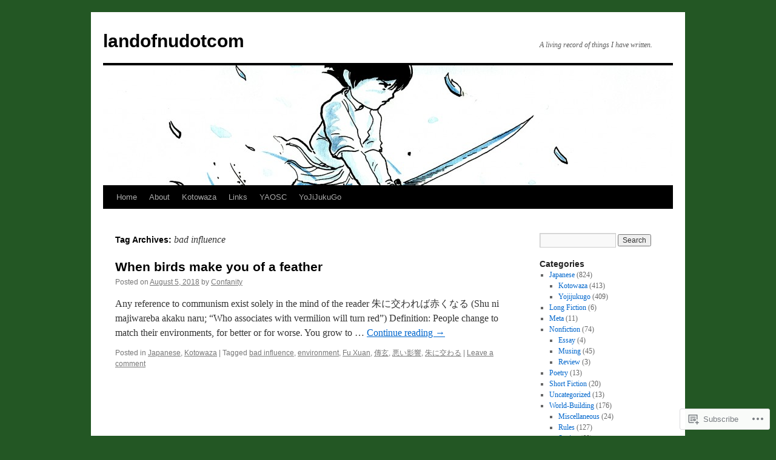

--- FILE ---
content_type: text/html; charset=UTF-8
request_url: https://landofnu.com/tag/bad-influence/
body_size: 16377
content:
<!DOCTYPE html>
<html lang="en">
<head>
<meta charset="UTF-8" />
<title>
bad influence | landofnudotcom</title>
<link rel="profile" href="https://gmpg.org/xfn/11" />
<link rel="stylesheet" type="text/css" media="all" href="https://s0.wp.com/wp-content/themes/pub/twentyten/style.css?m=1659017451i&amp;ver=20190507" />
<link rel="pingback" href="https://landofnu.com/xmlrpc.php">
<meta name='robots' content='max-image-preview:large' />

<!-- Async WordPress.com Remote Login -->
<script id="wpcom_remote_login_js">
var wpcom_remote_login_extra_auth = '';
function wpcom_remote_login_remove_dom_node_id( element_id ) {
	var dom_node = document.getElementById( element_id );
	if ( dom_node ) { dom_node.parentNode.removeChild( dom_node ); }
}
function wpcom_remote_login_remove_dom_node_classes( class_name ) {
	var dom_nodes = document.querySelectorAll( '.' + class_name );
	for ( var i = 0; i < dom_nodes.length; i++ ) {
		dom_nodes[ i ].parentNode.removeChild( dom_nodes[ i ] );
	}
}
function wpcom_remote_login_final_cleanup() {
	wpcom_remote_login_remove_dom_node_classes( "wpcom_remote_login_msg" );
	wpcom_remote_login_remove_dom_node_id( "wpcom_remote_login_key" );
	wpcom_remote_login_remove_dom_node_id( "wpcom_remote_login_validate" );
	wpcom_remote_login_remove_dom_node_id( "wpcom_remote_login_js" );
	wpcom_remote_login_remove_dom_node_id( "wpcom_request_access_iframe" );
	wpcom_remote_login_remove_dom_node_id( "wpcom_request_access_styles" );
}

// Watch for messages back from the remote login
window.addEventListener( "message", function( e ) {
	if ( e.origin === "https://r-login.wordpress.com" ) {
		var data = {};
		try {
			data = JSON.parse( e.data );
		} catch( e ) {
			wpcom_remote_login_final_cleanup();
			return;
		}

		if ( data.msg === 'LOGIN' ) {
			// Clean up the login check iframe
			wpcom_remote_login_remove_dom_node_id( "wpcom_remote_login_key" );

			var id_regex = new RegExp( /^[0-9]+$/ );
			var token_regex = new RegExp( /^.*|.*|.*$/ );
			if (
				token_regex.test( data.token )
				&& id_regex.test( data.wpcomid )
			) {
				// We have everything we need to ask for a login
				var script = document.createElement( "script" );
				script.setAttribute( "id", "wpcom_remote_login_validate" );
				script.src = '/remote-login.php?wpcom_remote_login=validate'
					+ '&wpcomid=' + data.wpcomid
					+ '&token=' + encodeURIComponent( data.token )
					+ '&host=' + window.location.protocol
					+ '//' + window.location.hostname
					+ '&postid=5764'
					+ '&is_singular=';
				document.body.appendChild( script );
			}

			return;
		}

		// Safari ITP, not logged in, so redirect
		if ( data.msg === 'LOGIN-REDIRECT' ) {
			window.location = 'https://wordpress.com/log-in?redirect_to=' + window.location.href;
			return;
		}

		// Safari ITP, storage access failed, remove the request
		if ( data.msg === 'LOGIN-REMOVE' ) {
			var css_zap = 'html { -webkit-transition: margin-top 1s; transition: margin-top 1s; } /* 9001 */ html { margin-top: 0 !important; } * html body { margin-top: 0 !important; } @media screen and ( max-width: 782px ) { html { margin-top: 0 !important; } * html body { margin-top: 0 !important; } }';
			var style_zap = document.createElement( 'style' );
			style_zap.type = 'text/css';
			style_zap.appendChild( document.createTextNode( css_zap ) );
			document.body.appendChild( style_zap );

			var e = document.getElementById( 'wpcom_request_access_iframe' );
			e.parentNode.removeChild( e );

			document.cookie = 'wordpress_com_login_access=denied; path=/; max-age=31536000';

			return;
		}

		// Safari ITP
		if ( data.msg === 'REQUEST_ACCESS' ) {
			console.log( 'request access: safari' );

			// Check ITP iframe enable/disable knob
			if ( wpcom_remote_login_extra_auth !== 'safari_itp_iframe' ) {
				return;
			}

			// If we are in a "private window" there is no ITP.
			var private_window = false;
			try {
				var opendb = window.openDatabase( null, null, null, null );
			} catch( e ) {
				private_window = true;
			}

			if ( private_window ) {
				console.log( 'private window' );
				return;
			}

			var iframe = document.createElement( 'iframe' );
			iframe.id = 'wpcom_request_access_iframe';
			iframe.setAttribute( 'scrolling', 'no' );
			iframe.setAttribute( 'sandbox', 'allow-storage-access-by-user-activation allow-scripts allow-same-origin allow-top-navigation-by-user-activation' );
			iframe.src = 'https://r-login.wordpress.com/remote-login.php?wpcom_remote_login=request_access&origin=' + encodeURIComponent( data.origin ) + '&wpcomid=' + encodeURIComponent( data.wpcomid );

			var css = 'html { -webkit-transition: margin-top 1s; transition: margin-top 1s; } /* 9001 */ html { margin-top: 46px !important; } * html body { margin-top: 46px !important; } @media screen and ( max-width: 660px ) { html { margin-top: 71px !important; } * html body { margin-top: 71px !important; } #wpcom_request_access_iframe { display: block; height: 71px !important; } } #wpcom_request_access_iframe { border: 0px; height: 46px; position: fixed; top: 0; left: 0; width: 100%; min-width: 100%; z-index: 99999; background: #23282d; } ';

			var style = document.createElement( 'style' );
			style.type = 'text/css';
			style.id = 'wpcom_request_access_styles';
			style.appendChild( document.createTextNode( css ) );
			document.body.appendChild( style );

			document.body.appendChild( iframe );
		}

		if ( data.msg === 'DONE' ) {
			wpcom_remote_login_final_cleanup();
		}
	}
}, false );

// Inject the remote login iframe after the page has had a chance to load
// more critical resources
window.addEventListener( "DOMContentLoaded", function( e ) {
	var iframe = document.createElement( "iframe" );
	iframe.style.display = "none";
	iframe.setAttribute( "scrolling", "no" );
	iframe.setAttribute( "id", "wpcom_remote_login_key" );
	iframe.src = "https://r-login.wordpress.com/remote-login.php"
		+ "?wpcom_remote_login=key"
		+ "&origin=aHR0cHM6Ly9sYW5kb2ZudS5jb20%3D"
		+ "&wpcomid=19841614"
		+ "&time=" + Math.floor( Date.now() / 1000 );
	document.body.appendChild( iframe );
}, false );
</script>
<link rel='dns-prefetch' href='//s0.wp.com' />
<link rel="alternate" type="application/rss+xml" title="landofnudotcom &raquo; Feed" href="https://landofnu.com/feed/" />
<link rel="alternate" type="application/rss+xml" title="landofnudotcom &raquo; Comments Feed" href="https://landofnu.com/comments/feed/" />
<link rel="alternate" type="application/rss+xml" title="landofnudotcom &raquo; bad influence Tag Feed" href="https://landofnu.com/tag/bad-influence/feed/" />
	<script type="text/javascript">
		/* <![CDATA[ */
		function addLoadEvent(func) {
			var oldonload = window.onload;
			if (typeof window.onload != 'function') {
				window.onload = func;
			} else {
				window.onload = function () {
					oldonload();
					func();
				}
			}
		}
		/* ]]> */
	</script>
	<style id='wp-emoji-styles-inline-css'>

	img.wp-smiley, img.emoji {
		display: inline !important;
		border: none !important;
		box-shadow: none !important;
		height: 1em !important;
		width: 1em !important;
		margin: 0 0.07em !important;
		vertical-align: -0.1em !important;
		background: none !important;
		padding: 0 !important;
	}
/*# sourceURL=wp-emoji-styles-inline-css */
</style>
<link crossorigin='anonymous' rel='stylesheet' id='all-css-2-1' href='/wp-content/plugins/gutenberg-core/v22.2.0/build/styles/block-library/style.css?m=1764855221i&cssminify=yes' type='text/css' media='all' />
<style id='wp-block-library-inline-css'>
.has-text-align-justify {
	text-align:justify;
}
.has-text-align-justify{text-align:justify;}

/*# sourceURL=wp-block-library-inline-css */
</style><style id='global-styles-inline-css'>
:root{--wp--preset--aspect-ratio--square: 1;--wp--preset--aspect-ratio--4-3: 4/3;--wp--preset--aspect-ratio--3-4: 3/4;--wp--preset--aspect-ratio--3-2: 3/2;--wp--preset--aspect-ratio--2-3: 2/3;--wp--preset--aspect-ratio--16-9: 16/9;--wp--preset--aspect-ratio--9-16: 9/16;--wp--preset--color--black: #000;--wp--preset--color--cyan-bluish-gray: #abb8c3;--wp--preset--color--white: #fff;--wp--preset--color--pale-pink: #f78da7;--wp--preset--color--vivid-red: #cf2e2e;--wp--preset--color--luminous-vivid-orange: #ff6900;--wp--preset--color--luminous-vivid-amber: #fcb900;--wp--preset--color--light-green-cyan: #7bdcb5;--wp--preset--color--vivid-green-cyan: #00d084;--wp--preset--color--pale-cyan-blue: #8ed1fc;--wp--preset--color--vivid-cyan-blue: #0693e3;--wp--preset--color--vivid-purple: #9b51e0;--wp--preset--color--blue: #0066cc;--wp--preset--color--medium-gray: #666;--wp--preset--color--light-gray: #f1f1f1;--wp--preset--gradient--vivid-cyan-blue-to-vivid-purple: linear-gradient(135deg,rgb(6,147,227) 0%,rgb(155,81,224) 100%);--wp--preset--gradient--light-green-cyan-to-vivid-green-cyan: linear-gradient(135deg,rgb(122,220,180) 0%,rgb(0,208,130) 100%);--wp--preset--gradient--luminous-vivid-amber-to-luminous-vivid-orange: linear-gradient(135deg,rgb(252,185,0) 0%,rgb(255,105,0) 100%);--wp--preset--gradient--luminous-vivid-orange-to-vivid-red: linear-gradient(135deg,rgb(255,105,0) 0%,rgb(207,46,46) 100%);--wp--preset--gradient--very-light-gray-to-cyan-bluish-gray: linear-gradient(135deg,rgb(238,238,238) 0%,rgb(169,184,195) 100%);--wp--preset--gradient--cool-to-warm-spectrum: linear-gradient(135deg,rgb(74,234,220) 0%,rgb(151,120,209) 20%,rgb(207,42,186) 40%,rgb(238,44,130) 60%,rgb(251,105,98) 80%,rgb(254,248,76) 100%);--wp--preset--gradient--blush-light-purple: linear-gradient(135deg,rgb(255,206,236) 0%,rgb(152,150,240) 100%);--wp--preset--gradient--blush-bordeaux: linear-gradient(135deg,rgb(254,205,165) 0%,rgb(254,45,45) 50%,rgb(107,0,62) 100%);--wp--preset--gradient--luminous-dusk: linear-gradient(135deg,rgb(255,203,112) 0%,rgb(199,81,192) 50%,rgb(65,88,208) 100%);--wp--preset--gradient--pale-ocean: linear-gradient(135deg,rgb(255,245,203) 0%,rgb(182,227,212) 50%,rgb(51,167,181) 100%);--wp--preset--gradient--electric-grass: linear-gradient(135deg,rgb(202,248,128) 0%,rgb(113,206,126) 100%);--wp--preset--gradient--midnight: linear-gradient(135deg,rgb(2,3,129) 0%,rgb(40,116,252) 100%);--wp--preset--font-size--small: 13px;--wp--preset--font-size--medium: 20px;--wp--preset--font-size--large: 36px;--wp--preset--font-size--x-large: 42px;--wp--preset--font-family--albert-sans: 'Albert Sans', sans-serif;--wp--preset--font-family--alegreya: Alegreya, serif;--wp--preset--font-family--arvo: Arvo, serif;--wp--preset--font-family--bodoni-moda: 'Bodoni Moda', serif;--wp--preset--font-family--bricolage-grotesque: 'Bricolage Grotesque', sans-serif;--wp--preset--font-family--cabin: Cabin, sans-serif;--wp--preset--font-family--chivo: Chivo, sans-serif;--wp--preset--font-family--commissioner: Commissioner, sans-serif;--wp--preset--font-family--cormorant: Cormorant, serif;--wp--preset--font-family--courier-prime: 'Courier Prime', monospace;--wp--preset--font-family--crimson-pro: 'Crimson Pro', serif;--wp--preset--font-family--dm-mono: 'DM Mono', monospace;--wp--preset--font-family--dm-sans: 'DM Sans', sans-serif;--wp--preset--font-family--dm-serif-display: 'DM Serif Display', serif;--wp--preset--font-family--domine: Domine, serif;--wp--preset--font-family--eb-garamond: 'EB Garamond', serif;--wp--preset--font-family--epilogue: Epilogue, sans-serif;--wp--preset--font-family--fahkwang: Fahkwang, sans-serif;--wp--preset--font-family--figtree: Figtree, sans-serif;--wp--preset--font-family--fira-sans: 'Fira Sans', sans-serif;--wp--preset--font-family--fjalla-one: 'Fjalla One', sans-serif;--wp--preset--font-family--fraunces: Fraunces, serif;--wp--preset--font-family--gabarito: Gabarito, system-ui;--wp--preset--font-family--ibm-plex-mono: 'IBM Plex Mono', monospace;--wp--preset--font-family--ibm-plex-sans: 'IBM Plex Sans', sans-serif;--wp--preset--font-family--ibarra-real-nova: 'Ibarra Real Nova', serif;--wp--preset--font-family--instrument-serif: 'Instrument Serif', serif;--wp--preset--font-family--inter: Inter, sans-serif;--wp--preset--font-family--josefin-sans: 'Josefin Sans', sans-serif;--wp--preset--font-family--jost: Jost, sans-serif;--wp--preset--font-family--libre-baskerville: 'Libre Baskerville', serif;--wp--preset--font-family--libre-franklin: 'Libre Franklin', sans-serif;--wp--preset--font-family--literata: Literata, serif;--wp--preset--font-family--lora: Lora, serif;--wp--preset--font-family--merriweather: Merriweather, serif;--wp--preset--font-family--montserrat: Montserrat, sans-serif;--wp--preset--font-family--newsreader: Newsreader, serif;--wp--preset--font-family--noto-sans-mono: 'Noto Sans Mono', sans-serif;--wp--preset--font-family--nunito: Nunito, sans-serif;--wp--preset--font-family--open-sans: 'Open Sans', sans-serif;--wp--preset--font-family--overpass: Overpass, sans-serif;--wp--preset--font-family--pt-serif: 'PT Serif', serif;--wp--preset--font-family--petrona: Petrona, serif;--wp--preset--font-family--piazzolla: Piazzolla, serif;--wp--preset--font-family--playfair-display: 'Playfair Display', serif;--wp--preset--font-family--plus-jakarta-sans: 'Plus Jakarta Sans', sans-serif;--wp--preset--font-family--poppins: Poppins, sans-serif;--wp--preset--font-family--raleway: Raleway, sans-serif;--wp--preset--font-family--roboto: Roboto, sans-serif;--wp--preset--font-family--roboto-slab: 'Roboto Slab', serif;--wp--preset--font-family--rubik: Rubik, sans-serif;--wp--preset--font-family--rufina: Rufina, serif;--wp--preset--font-family--sora: Sora, sans-serif;--wp--preset--font-family--source-sans-3: 'Source Sans 3', sans-serif;--wp--preset--font-family--source-serif-4: 'Source Serif 4', serif;--wp--preset--font-family--space-mono: 'Space Mono', monospace;--wp--preset--font-family--syne: Syne, sans-serif;--wp--preset--font-family--texturina: Texturina, serif;--wp--preset--font-family--urbanist: Urbanist, sans-serif;--wp--preset--font-family--work-sans: 'Work Sans', sans-serif;--wp--preset--spacing--20: 0.44rem;--wp--preset--spacing--30: 0.67rem;--wp--preset--spacing--40: 1rem;--wp--preset--spacing--50: 1.5rem;--wp--preset--spacing--60: 2.25rem;--wp--preset--spacing--70: 3.38rem;--wp--preset--spacing--80: 5.06rem;--wp--preset--shadow--natural: 6px 6px 9px rgba(0, 0, 0, 0.2);--wp--preset--shadow--deep: 12px 12px 50px rgba(0, 0, 0, 0.4);--wp--preset--shadow--sharp: 6px 6px 0px rgba(0, 0, 0, 0.2);--wp--preset--shadow--outlined: 6px 6px 0px -3px rgb(255, 255, 255), 6px 6px rgb(0, 0, 0);--wp--preset--shadow--crisp: 6px 6px 0px rgb(0, 0, 0);}:where(.is-layout-flex){gap: 0.5em;}:where(.is-layout-grid){gap: 0.5em;}body .is-layout-flex{display: flex;}.is-layout-flex{flex-wrap: wrap;align-items: center;}.is-layout-flex > :is(*, div){margin: 0;}body .is-layout-grid{display: grid;}.is-layout-grid > :is(*, div){margin: 0;}:where(.wp-block-columns.is-layout-flex){gap: 2em;}:where(.wp-block-columns.is-layout-grid){gap: 2em;}:where(.wp-block-post-template.is-layout-flex){gap: 1.25em;}:where(.wp-block-post-template.is-layout-grid){gap: 1.25em;}.has-black-color{color: var(--wp--preset--color--black) !important;}.has-cyan-bluish-gray-color{color: var(--wp--preset--color--cyan-bluish-gray) !important;}.has-white-color{color: var(--wp--preset--color--white) !important;}.has-pale-pink-color{color: var(--wp--preset--color--pale-pink) !important;}.has-vivid-red-color{color: var(--wp--preset--color--vivid-red) !important;}.has-luminous-vivid-orange-color{color: var(--wp--preset--color--luminous-vivid-orange) !important;}.has-luminous-vivid-amber-color{color: var(--wp--preset--color--luminous-vivid-amber) !important;}.has-light-green-cyan-color{color: var(--wp--preset--color--light-green-cyan) !important;}.has-vivid-green-cyan-color{color: var(--wp--preset--color--vivid-green-cyan) !important;}.has-pale-cyan-blue-color{color: var(--wp--preset--color--pale-cyan-blue) !important;}.has-vivid-cyan-blue-color{color: var(--wp--preset--color--vivid-cyan-blue) !important;}.has-vivid-purple-color{color: var(--wp--preset--color--vivid-purple) !important;}.has-black-background-color{background-color: var(--wp--preset--color--black) !important;}.has-cyan-bluish-gray-background-color{background-color: var(--wp--preset--color--cyan-bluish-gray) !important;}.has-white-background-color{background-color: var(--wp--preset--color--white) !important;}.has-pale-pink-background-color{background-color: var(--wp--preset--color--pale-pink) !important;}.has-vivid-red-background-color{background-color: var(--wp--preset--color--vivid-red) !important;}.has-luminous-vivid-orange-background-color{background-color: var(--wp--preset--color--luminous-vivid-orange) !important;}.has-luminous-vivid-amber-background-color{background-color: var(--wp--preset--color--luminous-vivid-amber) !important;}.has-light-green-cyan-background-color{background-color: var(--wp--preset--color--light-green-cyan) !important;}.has-vivid-green-cyan-background-color{background-color: var(--wp--preset--color--vivid-green-cyan) !important;}.has-pale-cyan-blue-background-color{background-color: var(--wp--preset--color--pale-cyan-blue) !important;}.has-vivid-cyan-blue-background-color{background-color: var(--wp--preset--color--vivid-cyan-blue) !important;}.has-vivid-purple-background-color{background-color: var(--wp--preset--color--vivid-purple) !important;}.has-black-border-color{border-color: var(--wp--preset--color--black) !important;}.has-cyan-bluish-gray-border-color{border-color: var(--wp--preset--color--cyan-bluish-gray) !important;}.has-white-border-color{border-color: var(--wp--preset--color--white) !important;}.has-pale-pink-border-color{border-color: var(--wp--preset--color--pale-pink) !important;}.has-vivid-red-border-color{border-color: var(--wp--preset--color--vivid-red) !important;}.has-luminous-vivid-orange-border-color{border-color: var(--wp--preset--color--luminous-vivid-orange) !important;}.has-luminous-vivid-amber-border-color{border-color: var(--wp--preset--color--luminous-vivid-amber) !important;}.has-light-green-cyan-border-color{border-color: var(--wp--preset--color--light-green-cyan) !important;}.has-vivid-green-cyan-border-color{border-color: var(--wp--preset--color--vivid-green-cyan) !important;}.has-pale-cyan-blue-border-color{border-color: var(--wp--preset--color--pale-cyan-blue) !important;}.has-vivid-cyan-blue-border-color{border-color: var(--wp--preset--color--vivid-cyan-blue) !important;}.has-vivid-purple-border-color{border-color: var(--wp--preset--color--vivid-purple) !important;}.has-vivid-cyan-blue-to-vivid-purple-gradient-background{background: var(--wp--preset--gradient--vivid-cyan-blue-to-vivid-purple) !important;}.has-light-green-cyan-to-vivid-green-cyan-gradient-background{background: var(--wp--preset--gradient--light-green-cyan-to-vivid-green-cyan) !important;}.has-luminous-vivid-amber-to-luminous-vivid-orange-gradient-background{background: var(--wp--preset--gradient--luminous-vivid-amber-to-luminous-vivid-orange) !important;}.has-luminous-vivid-orange-to-vivid-red-gradient-background{background: var(--wp--preset--gradient--luminous-vivid-orange-to-vivid-red) !important;}.has-very-light-gray-to-cyan-bluish-gray-gradient-background{background: var(--wp--preset--gradient--very-light-gray-to-cyan-bluish-gray) !important;}.has-cool-to-warm-spectrum-gradient-background{background: var(--wp--preset--gradient--cool-to-warm-spectrum) !important;}.has-blush-light-purple-gradient-background{background: var(--wp--preset--gradient--blush-light-purple) !important;}.has-blush-bordeaux-gradient-background{background: var(--wp--preset--gradient--blush-bordeaux) !important;}.has-luminous-dusk-gradient-background{background: var(--wp--preset--gradient--luminous-dusk) !important;}.has-pale-ocean-gradient-background{background: var(--wp--preset--gradient--pale-ocean) !important;}.has-electric-grass-gradient-background{background: var(--wp--preset--gradient--electric-grass) !important;}.has-midnight-gradient-background{background: var(--wp--preset--gradient--midnight) !important;}.has-small-font-size{font-size: var(--wp--preset--font-size--small) !important;}.has-medium-font-size{font-size: var(--wp--preset--font-size--medium) !important;}.has-large-font-size{font-size: var(--wp--preset--font-size--large) !important;}.has-x-large-font-size{font-size: var(--wp--preset--font-size--x-large) !important;}.has-albert-sans-font-family{font-family: var(--wp--preset--font-family--albert-sans) !important;}.has-alegreya-font-family{font-family: var(--wp--preset--font-family--alegreya) !important;}.has-arvo-font-family{font-family: var(--wp--preset--font-family--arvo) !important;}.has-bodoni-moda-font-family{font-family: var(--wp--preset--font-family--bodoni-moda) !important;}.has-bricolage-grotesque-font-family{font-family: var(--wp--preset--font-family--bricolage-grotesque) !important;}.has-cabin-font-family{font-family: var(--wp--preset--font-family--cabin) !important;}.has-chivo-font-family{font-family: var(--wp--preset--font-family--chivo) !important;}.has-commissioner-font-family{font-family: var(--wp--preset--font-family--commissioner) !important;}.has-cormorant-font-family{font-family: var(--wp--preset--font-family--cormorant) !important;}.has-courier-prime-font-family{font-family: var(--wp--preset--font-family--courier-prime) !important;}.has-crimson-pro-font-family{font-family: var(--wp--preset--font-family--crimson-pro) !important;}.has-dm-mono-font-family{font-family: var(--wp--preset--font-family--dm-mono) !important;}.has-dm-sans-font-family{font-family: var(--wp--preset--font-family--dm-sans) !important;}.has-dm-serif-display-font-family{font-family: var(--wp--preset--font-family--dm-serif-display) !important;}.has-domine-font-family{font-family: var(--wp--preset--font-family--domine) !important;}.has-eb-garamond-font-family{font-family: var(--wp--preset--font-family--eb-garamond) !important;}.has-epilogue-font-family{font-family: var(--wp--preset--font-family--epilogue) !important;}.has-fahkwang-font-family{font-family: var(--wp--preset--font-family--fahkwang) !important;}.has-figtree-font-family{font-family: var(--wp--preset--font-family--figtree) !important;}.has-fira-sans-font-family{font-family: var(--wp--preset--font-family--fira-sans) !important;}.has-fjalla-one-font-family{font-family: var(--wp--preset--font-family--fjalla-one) !important;}.has-fraunces-font-family{font-family: var(--wp--preset--font-family--fraunces) !important;}.has-gabarito-font-family{font-family: var(--wp--preset--font-family--gabarito) !important;}.has-ibm-plex-mono-font-family{font-family: var(--wp--preset--font-family--ibm-plex-mono) !important;}.has-ibm-plex-sans-font-family{font-family: var(--wp--preset--font-family--ibm-plex-sans) !important;}.has-ibarra-real-nova-font-family{font-family: var(--wp--preset--font-family--ibarra-real-nova) !important;}.has-instrument-serif-font-family{font-family: var(--wp--preset--font-family--instrument-serif) !important;}.has-inter-font-family{font-family: var(--wp--preset--font-family--inter) !important;}.has-josefin-sans-font-family{font-family: var(--wp--preset--font-family--josefin-sans) !important;}.has-jost-font-family{font-family: var(--wp--preset--font-family--jost) !important;}.has-libre-baskerville-font-family{font-family: var(--wp--preset--font-family--libre-baskerville) !important;}.has-libre-franklin-font-family{font-family: var(--wp--preset--font-family--libre-franklin) !important;}.has-literata-font-family{font-family: var(--wp--preset--font-family--literata) !important;}.has-lora-font-family{font-family: var(--wp--preset--font-family--lora) !important;}.has-merriweather-font-family{font-family: var(--wp--preset--font-family--merriweather) !important;}.has-montserrat-font-family{font-family: var(--wp--preset--font-family--montserrat) !important;}.has-newsreader-font-family{font-family: var(--wp--preset--font-family--newsreader) !important;}.has-noto-sans-mono-font-family{font-family: var(--wp--preset--font-family--noto-sans-mono) !important;}.has-nunito-font-family{font-family: var(--wp--preset--font-family--nunito) !important;}.has-open-sans-font-family{font-family: var(--wp--preset--font-family--open-sans) !important;}.has-overpass-font-family{font-family: var(--wp--preset--font-family--overpass) !important;}.has-pt-serif-font-family{font-family: var(--wp--preset--font-family--pt-serif) !important;}.has-petrona-font-family{font-family: var(--wp--preset--font-family--petrona) !important;}.has-piazzolla-font-family{font-family: var(--wp--preset--font-family--piazzolla) !important;}.has-playfair-display-font-family{font-family: var(--wp--preset--font-family--playfair-display) !important;}.has-plus-jakarta-sans-font-family{font-family: var(--wp--preset--font-family--plus-jakarta-sans) !important;}.has-poppins-font-family{font-family: var(--wp--preset--font-family--poppins) !important;}.has-raleway-font-family{font-family: var(--wp--preset--font-family--raleway) !important;}.has-roboto-font-family{font-family: var(--wp--preset--font-family--roboto) !important;}.has-roboto-slab-font-family{font-family: var(--wp--preset--font-family--roboto-slab) !important;}.has-rubik-font-family{font-family: var(--wp--preset--font-family--rubik) !important;}.has-rufina-font-family{font-family: var(--wp--preset--font-family--rufina) !important;}.has-sora-font-family{font-family: var(--wp--preset--font-family--sora) !important;}.has-source-sans-3-font-family{font-family: var(--wp--preset--font-family--source-sans-3) !important;}.has-source-serif-4-font-family{font-family: var(--wp--preset--font-family--source-serif-4) !important;}.has-space-mono-font-family{font-family: var(--wp--preset--font-family--space-mono) !important;}.has-syne-font-family{font-family: var(--wp--preset--font-family--syne) !important;}.has-texturina-font-family{font-family: var(--wp--preset--font-family--texturina) !important;}.has-urbanist-font-family{font-family: var(--wp--preset--font-family--urbanist) !important;}.has-work-sans-font-family{font-family: var(--wp--preset--font-family--work-sans) !important;}
/*# sourceURL=global-styles-inline-css */
</style>

<style id='classic-theme-styles-inline-css'>
/*! This file is auto-generated */
.wp-block-button__link{color:#fff;background-color:#32373c;border-radius:9999px;box-shadow:none;text-decoration:none;padding:calc(.667em + 2px) calc(1.333em + 2px);font-size:1.125em}.wp-block-file__button{background:#32373c;color:#fff;text-decoration:none}
/*# sourceURL=/wp-includes/css/classic-themes.min.css */
</style>
<link crossorigin='anonymous' rel='stylesheet' id='all-css-4-1' href='/_static/??-eJyNj+sOgjAMhV/I0oBG8YfxWdioON0t65Dw9hZIvMSE+KdpT853doZDBB18Jp8x2r4znlEHZYO+M1ZFWRclsHHREiR6FDtsDeeXAziPlgrNvMGPINfDOyuR6C42eXI4ak1DlpzY1rAhCgNKxUTMINOZ3kG+Csg/3CJj7BXmQYRRVFwK/uedfwHzm2ulEkloJ2uH4vo416COAkiVJpvgvw642MakCT27U7mvy3pbVcfD7QlstJXp&cssminify=yes' type='text/css' media='all' />
<style id='jetpack-global-styles-frontend-style-inline-css'>
:root { --font-headings: unset; --font-base: unset; --font-headings-default: -apple-system,BlinkMacSystemFont,"Segoe UI",Roboto,Oxygen-Sans,Ubuntu,Cantarell,"Helvetica Neue",sans-serif; --font-base-default: -apple-system,BlinkMacSystemFont,"Segoe UI",Roboto,Oxygen-Sans,Ubuntu,Cantarell,"Helvetica Neue",sans-serif;}
/*# sourceURL=jetpack-global-styles-frontend-style-inline-css */
</style>
<link crossorigin='anonymous' rel='stylesheet' id='all-css-6-1' href='/wp-content/themes/h4/global.css?m=1420737423i&cssminify=yes' type='text/css' media='all' />
<script type="text/javascript" id="wpcom-actionbar-placeholder-js-extra">
/* <![CDATA[ */
var actionbardata = {"siteID":"19841614","postID":"0","siteURL":"https://landofnu.com","xhrURL":"https://landofnu.com/wp-admin/admin-ajax.php","nonce":"a1fa0fa1af","isLoggedIn":"","statusMessage":"","subsEmailDefault":"instantly","proxyScriptUrl":"https://s0.wp.com/wp-content/js/wpcom-proxy-request.js?m=1513050504i&amp;ver=20211021","i18n":{"followedText":"New posts from this site will now appear in your \u003Ca href=\"https://wordpress.com/reader\"\u003EReader\u003C/a\u003E","foldBar":"Collapse this bar","unfoldBar":"Expand this bar","shortLinkCopied":"Shortlink copied to clipboard."}};
//# sourceURL=wpcom-actionbar-placeholder-js-extra
/* ]]> */
</script>
<script type="text/javascript" id="jetpack-mu-wpcom-settings-js-before">
/* <![CDATA[ */
var JETPACK_MU_WPCOM_SETTINGS = {"assetsUrl":"https://s0.wp.com/wp-content/mu-plugins/jetpack-mu-wpcom-plugin/sun/jetpack_vendor/automattic/jetpack-mu-wpcom/src/build/"};
//# sourceURL=jetpack-mu-wpcom-settings-js-before
/* ]]> */
</script>
<script crossorigin='anonymous' type='text/javascript'  src='/wp-content/js/rlt-proxy.js?m=1720530689i'></script>
<script type="text/javascript" id="rlt-proxy-js-after">
/* <![CDATA[ */
	rltInitialize( {"token":null,"iframeOrigins":["https:\/\/widgets.wp.com"]} );
//# sourceURL=rlt-proxy-js-after
/* ]]> */
</script>
<link rel="EditURI" type="application/rsd+xml" title="RSD" href="https://landofnudotcom.wordpress.com/xmlrpc.php?rsd" />
<meta name="generator" content="WordPress.com" />

<!-- Jetpack Open Graph Tags -->
<meta property="og:type" content="website" />
<meta property="og:title" content="bad influence &#8211; landofnudotcom" />
<meta property="og:url" content="https://landofnu.com/tag/bad-influence/" />
<meta property="og:site_name" content="landofnudotcom" />
<meta property="og:image" content="https://landofnu.com/wp-content/uploads/2024/07/cropped-boyandwind-s1.jpg?w=200" />
<meta property="og:image:width" content="200" />
<meta property="og:image:height" content="200" />
<meta property="og:image:alt" content="" />
<meta property="og:locale" content="en_US" />
<meta name="twitter:creator" content="@confanity" />

<!-- End Jetpack Open Graph Tags -->
<link rel='openid.server' href='https://landofnu.com/?openidserver=1' />
<link rel='openid.delegate' href='https://landofnu.com/' />
<link rel="search" type="application/opensearchdescription+xml" href="https://landofnu.com/osd.xml" title="landofnudotcom" />
<link rel="search" type="application/opensearchdescription+xml" href="https://s1.wp.com/opensearch.xml" title="WordPress.com" />
<meta name="theme-color" content="#235724" />
		<style type="text/css">
			.recentcomments a {
				display: inline !important;
				padding: 0 !important;
				margin: 0 !important;
			}

			table.recentcommentsavatartop img.avatar, table.recentcommentsavatarend img.avatar {
				border: 0px;
				margin: 0;
			}

			table.recentcommentsavatartop a, table.recentcommentsavatarend a {
				border: 0px !important;
				background-color: transparent !important;
			}

			td.recentcommentsavatarend, td.recentcommentsavatartop {
				padding: 0px 0px 1px 0px;
				margin: 0px;
			}

			td.recentcommentstextend {
				border: none !important;
				padding: 0px 0px 2px 10px;
			}

			.rtl td.recentcommentstextend {
				padding: 0px 10px 2px 0px;
			}

			td.recentcommentstexttop {
				border: none;
				padding: 0px 0px 0px 10px;
			}

			.rtl td.recentcommentstexttop {
				padding: 0px 10px 0px 0px;
			}
		</style>
		<meta name="description" content="Posts about bad influence written by Confanity" />
<style type="text/css" id="custom-background-css">
body.custom-background { background-color: #235724; }
</style>
	<link rel="icon" href="https://landofnu.com/wp-content/uploads/2024/07/cropped-boyandwind-s1.jpg?w=32" sizes="32x32" />
<link rel="icon" href="https://landofnu.com/wp-content/uploads/2024/07/cropped-boyandwind-s1.jpg?w=192" sizes="192x192" />
<link rel="apple-touch-icon" href="https://landofnu.com/wp-content/uploads/2024/07/cropped-boyandwind-s1.jpg?w=180" />
<meta name="msapplication-TileImage" content="https://landofnu.com/wp-content/uploads/2024/07/cropped-boyandwind-s1.jpg?w=270" />
<link crossorigin='anonymous' rel='stylesheet' id='all-css-0-3' href='/wp-content/mu-plugins/jetpack-plugin/sun/_inc/build/subscriptions/subscriptions.min.css?m=1753981412i&cssminify=yes' type='text/css' media='all' />
</head>

<body class="archive tag tag-bad-influence tag-1039726 custom-background wp-theme-pubtwentyten customizer-styles-applied single-author jetpack-reblog-enabled">
<div id="wrapper" class="hfeed">
	<div id="header">
		<div id="masthead">
			<div id="branding" role="banner">
								<div id="site-title">
					<span>
						<a href="https://landofnu.com/" title="landofnudotcom" rel="home">landofnudotcom</a>
					</span>
				</div>
				<div id="site-description">A living record of things I have written.</div>

									<a class="home-link" href="https://landofnu.com/" title="landofnudotcom" rel="home">
						<img src="https://landofnu.com/wp-content/uploads/2011/02/cropped-boyandwind-l2.jpg" width="940" height="198" alt="" />
					</a>
								</div><!-- #branding -->

			<div id="access" role="navigation">
								<div class="skip-link screen-reader-text"><a href="#content" title="Skip to content">Skip to content</a></div>
				<div class="menu"><ul>
<li ><a href="https://landofnu.com/">Home</a></li><li class="page_item page-item-2"><a href="https://landofnu.com/about/">About</a></li>
<li class="page_item page-item-5654"><a href="https://landofnu.com/kotowaza-index/">Kotowaza</a></li>
<li class="page_item page-item-4174"><a href="https://landofnu.com/links/">Links</a></li>
<li class="page_item page-item-3471"><a href="https://landofnu.com/yaosc/">YAOSC</a></li>
<li class="page_item page-item-5691"><a href="https://landofnu.com/yojijukugo/">YoJiJukuGo</a></li>
</ul></div>
			</div><!-- #access -->
		</div><!-- #masthead -->
	</div><!-- #header -->

	<div id="main">

		<div id="container">
			<div id="content" role="main">

				<h1 class="page-title">Tag Archives: <span>bad influence</span></h1>

				



	
			<div id="post-5764" class="post-5764 post type-post status-publish format-standard hentry category-japanese category-kotowaza tag-bad-influence tag-environment tag-fu-xuan tag-646025991 tag-91194445 tag-646025993">
			<h2 class="entry-title"><a href="https://landofnu.com/2018/08/05/when-birds-make-you-of-a-feather/" rel="bookmark">When birds make you of a&nbsp;feather</a></h2>

			<div class="entry-meta">
				<span class="meta-prep meta-prep-author">Posted on</span> <a href="https://landofnu.com/2018/08/05/when-birds-make-you-of-a-feather/" title="7:13 pm" rel="bookmark"><span class="entry-date">August 5, 2018</span></a> <span class="meta-sep">by</span> <span class="author vcard"><a class="url fn n" href="https://landofnu.com/author/landofnu/" title="View all posts by Confanity">Confanity</a></span>			</div><!-- .entry-meta -->

					<div class="entry-summary">
				<p>Any reference to communism exist solely in the mind of the reader 朱に交われば赤くなる (Shu ni majiwareba akaku naru; “Who associates with vermilion will turn red”) Definition: People change to match their environments, for better or for worse. You grow to &hellip; <a href="https://landofnu.com/2018/08/05/when-birds-make-you-of-a-feather/">Continue reading <span class="meta-nav">&rarr;</span></a></p>
			</div><!-- .entry-summary -->
	
			<div class="entry-utility">
													<span class="cat-links">
						<span class="entry-utility-prep entry-utility-prep-cat-links">Posted in</span> <a href="https://landofnu.com/category/japanese/" rel="category tag">Japanese</a>, <a href="https://landofnu.com/category/japanese/kotowaza/" rel="category tag">Kotowaza</a>					</span>
					<span class="meta-sep">|</span>
				
								<span class="tag-links">
					<span class="entry-utility-prep entry-utility-prep-tag-links">Tagged</span> <a href="https://landofnu.com/tag/bad-influence/" rel="tag">bad influence</a>, <a href="https://landofnu.com/tag/environment/" rel="tag">environment</a>, <a href="https://landofnu.com/tag/fu-xuan/" rel="tag">Fu Xuan</a>, <a href="https://landofnu.com/tag/%e5%82%b3%e7%8e%84/" rel="tag">傳玄</a>, <a href="https://landofnu.com/tag/%e6%82%aa%e3%81%84%e5%bd%b1%e9%9f%bf/" rel="tag">悪い影響</a>, <a href="https://landofnu.com/tag/%e6%9c%b1%e3%81%ab%e4%ba%a4%e3%82%8f%e3%82%8b/" rel="tag">朱に交わる</a>				</span>
				<span class="meta-sep">|</span>
				
				<span class="comments-link"><a href="https://landofnu.com/2018/08/05/when-birds-make-you-of-a-feather/#respond">Leave a comment</a></span>

							</div><!-- .entry-utility -->
		</div><!-- #post-5764 -->

		
	

			</div><!-- #content -->
		</div><!-- #container -->


		<div id="primary" class="widget-area" role="complementary">
						<ul class="xoxo">

<li id="search-2" class="widget-container widget_search"><form role="search" method="get" id="searchform" class="searchform" action="https://landofnu.com/">
				<div>
					<label class="screen-reader-text" for="s">Search for:</label>
					<input type="text" value="" name="s" id="s" />
					<input type="submit" id="searchsubmit" value="Search" />
				</div>
			</form></li><li id="categories-2" class="widget-container widget_categories"><h3 class="widget-title">Categories</h3>
			<ul>
					<li class="cat-item cat-item-2811"><a href="https://landofnu.com/category/japanese/">Japanese</a> (824)
<ul class='children'>
	<li class="cat-item cat-item-3036876"><a href="https://landofnu.com/category/japanese/kotowaza/">Kotowaza</a> (413)
</li>
	<li class="cat-item cat-item-8550763"><a href="https://landofnu.com/category/japanese/yojijukugo/">Yojijukugo</a> (409)
</li>
</ul>
</li>
	<li class="cat-item cat-item-536854"><a href="https://landofnu.com/category/long-fiction/">Long Fiction</a> (6)
</li>
	<li class="cat-item cat-item-171"><a href="https://landofnu.com/category/meta/">Meta</a> (11)
</li>
	<li class="cat-item cat-item-8518"><a href="https://landofnu.com/category/nonfiction/">Nonfiction</a> (74)
<ul class='children'>
	<li class="cat-item cat-item-1053702"><a href="https://landofnu.com/category/nonfiction/essay-nonfiction/">Essay</a> (4)
</li>
	<li class="cat-item cat-item-6737"><a href="https://landofnu.com/category/nonfiction/musing/">Musing</a> (45)
</li>
	<li class="cat-item cat-item-1745"><a href="https://landofnu.com/category/nonfiction/review/">Review</a> (3)
</li>
</ul>
</li>
	<li class="cat-item cat-item-422"><a href="https://landofnu.com/category/poetry/">Poetry</a> (13)
</li>
	<li class="cat-item cat-item-35735"><a href="https://landofnu.com/category/short-fiction/">Short Fiction</a> (20)
</li>
	<li class="cat-item cat-item-1"><a href="https://landofnu.com/category/uncategorized/">Uncategorized</a> (13)
</li>
	<li class="cat-item cat-item-149979"><a href="https://landofnu.com/category/world-building/">World-Building</a> (176)
<ul class='children'>
	<li class="cat-item cat-item-875"><a href="https://landofnu.com/category/world-building/miscellaneous/">Miscellaneous</a> (24)
</li>
	<li class="cat-item cat-item-22714"><a href="https://landofnu.com/category/world-building/rules/">Rules</a> (127)
</li>
	<li class="cat-item cat-item-28537"><a href="https://landofnu.com/category/world-building/setting/">Setting</a> (69)
</li>
</ul>
</li>
			</ul>

			</li><li id="archives-2" class="widget-container widget_archive"><h3 class="widget-title">Archives</h3>		<label class="screen-reader-text" for="archives-dropdown-2">Archives</label>
		<select id="archives-dropdown-2" name="archive-dropdown">
			
			<option value="">Select Month</option>
				<option value='https://landofnu.com/2025/01/'> January 2025 &nbsp;(1)</option>
	<option value='https://landofnu.com/2022/06/'> June 2022 &nbsp;(1)</option>
	<option value='https://landofnu.com/2022/05/'> May 2022 &nbsp;(1)</option>
	<option value='https://landofnu.com/2022/04/'> April 2022 &nbsp;(7)</option>
	<option value='https://landofnu.com/2022/03/'> March 2022 &nbsp;(9)</option>
	<option value='https://landofnu.com/2022/02/'> February 2022 &nbsp;(8)</option>
	<option value='https://landofnu.com/2022/01/'> January 2022 &nbsp;(11)</option>
	<option value='https://landofnu.com/2021/12/'> December 2021 &nbsp;(9)</option>
	<option value='https://landofnu.com/2021/11/'> November 2021 &nbsp;(8)</option>
	<option value='https://landofnu.com/2021/10/'> October 2021 &nbsp;(10)</option>
	<option value='https://landofnu.com/2021/09/'> September 2021 &nbsp;(7)</option>
	<option value='https://landofnu.com/2021/08/'> August 2021 &nbsp;(9)</option>
	<option value='https://landofnu.com/2021/07/'> July 2021 &nbsp;(8)</option>
	<option value='https://landofnu.com/2021/06/'> June 2021 &nbsp;(9)</option>
	<option value='https://landofnu.com/2021/05/'> May 2021 &nbsp;(9)</option>
	<option value='https://landofnu.com/2021/04/'> April 2021 &nbsp;(9)</option>
	<option value='https://landofnu.com/2021/03/'> March 2021 &nbsp;(8)</option>
	<option value='https://landofnu.com/2021/02/'> February 2021 &nbsp;(8)</option>
	<option value='https://landofnu.com/2021/01/'> January 2021 &nbsp;(9)</option>
	<option value='https://landofnu.com/2020/12/'> December 2020 &nbsp;(10)</option>
	<option value='https://landofnu.com/2020/11/'> November 2020 &nbsp;(9)</option>
	<option value='https://landofnu.com/2020/10/'> October 2020 &nbsp;(7)</option>
	<option value='https://landofnu.com/2020/09/'> September 2020 &nbsp;(9)</option>
	<option value='https://landofnu.com/2020/08/'> August 2020 &nbsp;(9)</option>
	<option value='https://landofnu.com/2020/07/'> July 2020 &nbsp;(10)</option>
	<option value='https://landofnu.com/2020/06/'> June 2020 &nbsp;(8)</option>
	<option value='https://landofnu.com/2020/05/'> May 2020 &nbsp;(11)</option>
	<option value='https://landofnu.com/2020/04/'> April 2020 &nbsp;(10)</option>
	<option value='https://landofnu.com/2020/03/'> March 2020 &nbsp;(12)</option>
	<option value='https://landofnu.com/2020/02/'> February 2020 &nbsp;(10)</option>
	<option value='https://landofnu.com/2020/01/'> January 2020 &nbsp;(10)</option>
	<option value='https://landofnu.com/2019/12/'> December 2019 &nbsp;(9)</option>
	<option value='https://landofnu.com/2019/11/'> November 2019 &nbsp;(8)</option>
	<option value='https://landofnu.com/2019/10/'> October 2019 &nbsp;(12)</option>
	<option value='https://landofnu.com/2019/09/'> September 2019 &nbsp;(14)</option>
	<option value='https://landofnu.com/2019/08/'> August 2019 &nbsp;(10)</option>
	<option value='https://landofnu.com/2019/07/'> July 2019 &nbsp;(9)</option>
	<option value='https://landofnu.com/2019/06/'> June 2019 &nbsp;(10)</option>
	<option value='https://landofnu.com/2019/05/'> May 2019 &nbsp;(15)</option>
	<option value='https://landofnu.com/2019/04/'> April 2019 &nbsp;(10)</option>
	<option value='https://landofnu.com/2019/03/'> March 2019 &nbsp;(9)</option>
	<option value='https://landofnu.com/2019/02/'> February 2019 &nbsp;(8)</option>
	<option value='https://landofnu.com/2019/01/'> January 2019 &nbsp;(11)</option>
	<option value='https://landofnu.com/2018/12/'> December 2018 &nbsp;(11)</option>
	<option value='https://landofnu.com/2018/11/'> November 2018 &nbsp;(10)</option>
	<option value='https://landofnu.com/2018/10/'> October 2018 &nbsp;(12)</option>
	<option value='https://landofnu.com/2018/09/'> September 2018 &nbsp;(8)</option>
	<option value='https://landofnu.com/2018/08/'> August 2018 &nbsp;(9)</option>
	<option value='https://landofnu.com/2018/07/'> July 2018 &nbsp;(10)</option>
	<option value='https://landofnu.com/2018/06/'> June 2018 &nbsp;(8)</option>
	<option value='https://landofnu.com/2018/05/'> May 2018 &nbsp;(11)</option>
	<option value='https://landofnu.com/2018/04/'> April 2018 &nbsp;(10)</option>
	<option value='https://landofnu.com/2018/03/'> March 2018 &nbsp;(8)</option>
	<option value='https://landofnu.com/2018/02/'> February 2018 &nbsp;(9)</option>
	<option value='https://landofnu.com/2018/01/'> January 2018 &nbsp;(9)</option>
	<option value='https://landofnu.com/2017/12/'> December 2017 &nbsp;(10)</option>
	<option value='https://landofnu.com/2017/11/'> November 2017 &nbsp;(9)</option>
	<option value='https://landofnu.com/2017/10/'> October 2017 &nbsp;(10)</option>
	<option value='https://landofnu.com/2017/09/'> September 2017 &nbsp;(10)</option>
	<option value='https://landofnu.com/2017/08/'> August 2017 &nbsp;(9)</option>
	<option value='https://landofnu.com/2017/07/'> July 2017 &nbsp;(9)</option>
	<option value='https://landofnu.com/2017/06/'> June 2017 &nbsp;(10)</option>
	<option value='https://landofnu.com/2017/05/'> May 2017 &nbsp;(12)</option>
	<option value='https://landofnu.com/2017/04/'> April 2017 &nbsp;(10)</option>
	<option value='https://landofnu.com/2017/03/'> March 2017 &nbsp;(11)</option>
	<option value='https://landofnu.com/2017/02/'> February 2017 &nbsp;(9)</option>
	<option value='https://landofnu.com/2017/01/'> January 2017 &nbsp;(11)</option>
	<option value='https://landofnu.com/2016/12/'> December 2016 &nbsp;(13)</option>
	<option value='https://landofnu.com/2016/11/'> November 2016 &nbsp;(13)</option>
	<option value='https://landofnu.com/2016/10/'> October 2016 &nbsp;(13)</option>
	<option value='https://landofnu.com/2016/09/'> September 2016 &nbsp;(12)</option>
	<option value='https://landofnu.com/2016/08/'> August 2016 &nbsp;(13)</option>
	<option value='https://landofnu.com/2016/07/'> July 2016 &nbsp;(16)</option>
	<option value='https://landofnu.com/2016/06/'> June 2016 &nbsp;(14)</option>
	<option value='https://landofnu.com/2016/05/'> May 2016 &nbsp;(16)</option>
	<option value='https://landofnu.com/2016/04/'> April 2016 &nbsp;(14)</option>
	<option value='https://landofnu.com/2016/03/'> March 2016 &nbsp;(16)</option>
	<option value='https://landofnu.com/2016/02/'> February 2016 &nbsp;(14)</option>
	<option value='https://landofnu.com/2016/01/'> January 2016 &nbsp;(16)</option>
	<option value='https://landofnu.com/2015/12/'> December 2015 &nbsp;(16)</option>
	<option value='https://landofnu.com/2015/11/'> November 2015 &nbsp;(18)</option>
	<option value='https://landofnu.com/2015/10/'> October 2015 &nbsp;(13)</option>
	<option value='https://landofnu.com/2015/09/'> September 2015 &nbsp;(13)</option>
	<option value='https://landofnu.com/2015/08/'> August 2015 &nbsp;(14)</option>
	<option value='https://landofnu.com/2015/07/'> July 2015 &nbsp;(16)</option>
	<option value='https://landofnu.com/2015/06/'> June 2015 &nbsp;(14)</option>
	<option value='https://landofnu.com/2015/05/'> May 2015 &nbsp;(15)</option>
	<option value='https://landofnu.com/2015/04/'> April 2015 &nbsp;(15)</option>
	<option value='https://landofnu.com/2015/03/'> March 2015 &nbsp;(14)</option>
	<option value='https://landofnu.com/2015/02/'> February 2015 &nbsp;(11)</option>
	<option value='https://landofnu.com/2015/01/'> January 2015 &nbsp;(10)</option>
	<option value='https://landofnu.com/2014/12/'> December 2014 &nbsp;(9)</option>
	<option value='https://landofnu.com/2014/11/'> November 2014 &nbsp;(13)</option>
	<option value='https://landofnu.com/2014/10/'> October 2014 &nbsp;(11)</option>
	<option value='https://landofnu.com/2014/09/'> September 2014 &nbsp;(12)</option>
	<option value='https://landofnu.com/2014/08/'> August 2014 &nbsp;(11)</option>
	<option value='https://landofnu.com/2014/07/'> July 2014 &nbsp;(14)</option>
	<option value='https://landofnu.com/2014/06/'> June 2014 &nbsp;(6)</option>
	<option value='https://landofnu.com/2014/05/'> May 2014 &nbsp;(2)</option>
	<option value='https://landofnu.com/2013/12/'> December 2013 &nbsp;(1)</option>
	<option value='https://landofnu.com/2013/11/'> November 2013 &nbsp;(2)</option>
	<option value='https://landofnu.com/2013/10/'> October 2013 &nbsp;(1)</option>
	<option value='https://landofnu.com/2013/09/'> September 2013 &nbsp;(1)</option>
	<option value='https://landofnu.com/2013/07/'> July 2013 &nbsp;(3)</option>
	<option value='https://landofnu.com/2013/06/'> June 2013 &nbsp;(1)</option>
	<option value='https://landofnu.com/2013/05/'> May 2013 &nbsp;(1)</option>
	<option value='https://landofnu.com/2013/04/'> April 2013 &nbsp;(3)</option>
	<option value='https://landofnu.com/2013/02/'> February 2013 &nbsp;(1)</option>
	<option value='https://landofnu.com/2012/11/'> November 2012 &nbsp;(1)</option>
	<option value='https://landofnu.com/2012/03/'> March 2012 &nbsp;(1)</option>
	<option value='https://landofnu.com/2012/02/'> February 2012 &nbsp;(2)</option>
	<option value='https://landofnu.com/2012/01/'> January 2012 &nbsp;(2)</option>
	<option value='https://landofnu.com/2011/12/'> December 2011 &nbsp;(1)</option>
	<option value='https://landofnu.com/2011/11/'> November 2011 &nbsp;(2)</option>
	<option value='https://landofnu.com/2011/09/'> September 2011 &nbsp;(2)</option>
	<option value='https://landofnu.com/2011/08/'> August 2011 &nbsp;(1)</option>
	<option value='https://landofnu.com/2011/07/'> July 2011 &nbsp;(3)</option>
	<option value='https://landofnu.com/2011/06/'> June 2011 &nbsp;(1)</option>
	<option value='https://landofnu.com/2011/05/'> May 2011 &nbsp;(1)</option>
	<option value='https://landofnu.com/2011/04/'> April 2011 &nbsp;(1)</option>
	<option value='https://landofnu.com/2011/03/'> March 2011 &nbsp;(1)</option>
	<option value='https://landofnu.com/2011/02/'> February 2011 &nbsp;(6)</option>

		</select>

			<script type="text/javascript">
/* <![CDATA[ */

( ( dropdownId ) => {
	const dropdown = document.getElementById( dropdownId );
	function onSelectChange() {
		setTimeout( () => {
			if ( 'escape' === dropdown.dataset.lastkey ) {
				return;
			}
			if ( dropdown.value ) {
				document.location.href = dropdown.value;
			}
		}, 250 );
	}
	function onKeyUp( event ) {
		if ( 'Escape' === event.key ) {
			dropdown.dataset.lastkey = 'escape';
		} else {
			delete dropdown.dataset.lastkey;
		}
	}
	function onClick() {
		delete dropdown.dataset.lastkey;
	}
	dropdown.addEventListener( 'keyup', onKeyUp );
	dropdown.addEventListener( 'click', onClick );
	dropdown.addEventListener( 'change', onSelectChange );
})( "archives-dropdown-2" );

//# sourceURL=WP_Widget_Archives%3A%3Awidget
/* ]]> */
</script>
</li>
		<li id="recent-posts-3" class="widget-container widget_recent_entries">
		<h3 class="widget-title">Recent Posts</h3>
		<ul>
											<li>
					<a href="https://landofnu.com/2025/01/22/fast-food-and-tv-and-tv-and-tv/">Not bread and circuses; fast food and TV and TV and&nbsp;TV</a>
									</li>
											<li>
					<a href="https://landofnu.com/2022/06/01/the-impossible-wisdom/">The impossible wisdom</a>
									</li>
											<li>
					<a href="https://landofnu.com/2022/05/01/riker-to-picard/">Riker, to Picard</a>
									</li>
											<li>
					<a href="https://landofnu.com/2022/04/28/somebody-remind-the-ceos/">Somebody remind the&nbsp;CEOs</a>
									</li>
											<li>
					<a href="https://landofnu.com/2022/04/21/for-acting-poetry/">For acting poetry</a>
									</li>
					</ul>

		</li>			</ul>
		</div><!-- #primary .widget-area -->


		<div id="secondary" class="widget-area" role="complementary">
			<ul class="xoxo">
				<li id="gravatar-3" class="widget-container widget_gravatar"><h3 class="widget-title">Welcome to the Land of</h3><p><img referrerpolicy="no-referrer" alt='Unknown&#039;s avatar' src='https://1.gravatar.com/avatar/1254c90ca8a381f414792e5df3b369a732e9a37d7ea7caeb390138db861941c5?s=128&#038;d=identicon&#038;r=PG' srcset='https://1.gravatar.com/avatar/1254c90ca8a381f414792e5df3b369a732e9a37d7ea7caeb390138db861941c5?s=128&#038;d=identicon&#038;r=PG 1x, https://1.gravatar.com/avatar/1254c90ca8a381f414792e5df3b369a732e9a37d7ea7caeb390138db861941c5?s=192&#038;d=identicon&#038;r=PG 1.5x, https://1.gravatar.com/avatar/1254c90ca8a381f414792e5df3b369a732e9a37d7ea7caeb390138db861941c5?s=256&#038;d=identicon&#038;r=PG 2x, https://1.gravatar.com/avatar/1254c90ca8a381f414792e5df3b369a732e9a37d7ea7caeb390138db861941c5?s=384&#038;d=identicon&#038;r=PG 3x, https://1.gravatar.com/avatar/1254c90ca8a381f414792e5df3b369a732e9a37d7ea7caeb390138db861941c5?s=512&#038;d=identicon&#038;r=PG 4x' class='avatar avatar-128 grav-widget-none' height='128' width='128' loading='lazy' decoding='async' /></p>
<p>We hope that you enjoy your stay.</p>
</li><li id="meta-2" class="widget-container widget_meta"><h3 class="widget-title">Meta</h3>
		<ul>
			<li><a class="click-register" href="https://wordpress.com/start?ref=wplogin">Create account</a></li>			<li><a href="https://landofnudotcom.wordpress.com/wp-login.php">Log in</a></li>
			<li><a href="https://landofnu.com/feed/">Entries feed</a></li>
			<li><a href="https://landofnu.com/comments/feed/">Comments feed</a></li>

			<li><a href="https://wordpress.com/" title="Powered by WordPress, state-of-the-art semantic personal publishing platform.">WordPress.com</a></li>
		</ul>

		</li><li id="blog_subscription-3" class="widget-container widget_blog_subscription jetpack_subscription_widget"><h3 class="widget-title"><label for="subscribe-field">Email Subscription</label></h3>

			<div class="wp-block-jetpack-subscriptions__container">
			<form
				action="https://subscribe.wordpress.com"
				method="post"
				accept-charset="utf-8"
				data-blog="19841614"
				data-post_access_level="everybody"
				id="subscribe-blog"
			>
				<p>Enter your email address to subscribe to this blog and receive notifications of new posts by email.</p>
				<p id="subscribe-email">
					<label
						id="subscribe-field-label"
						for="subscribe-field"
						class="screen-reader-text"
					>
						Email Address:					</label>

					<input
							type="email"
							name="email"
							autocomplete="email"
							
							style="width: 95%; padding: 1px 10px"
							placeholder="Email Address"
							value=""
							id="subscribe-field"
							required
						/>				</p>

				<p id="subscribe-submit"
									>
					<input type="hidden" name="action" value="subscribe"/>
					<input type="hidden" name="blog_id" value="19841614"/>
					<input type="hidden" name="source" value="https://landofnu.com/tag/bad-influence/"/>
					<input type="hidden" name="sub-type" value="widget"/>
					<input type="hidden" name="redirect_fragment" value="subscribe-blog"/>
					<input type="hidden" id="_wpnonce" name="_wpnonce" value="50bfbe2931" />					<button type="submit"
													class="wp-block-button__link"
																	>
						Make it so!					</button>
				</p>
			</form>
							<div class="wp-block-jetpack-subscriptions__subscount">
					Join 205 other subscribers				</div>
						</div>
			
</li>			</ul>
		</div><!-- #secondary .widget-area -->

	</div><!-- #main -->

	<div id="footer" role="contentinfo">
		<div id="colophon">



			<div id="site-info">
				<a href="https://landofnu.com/" title="landofnudotcom" rel="home">
					landofnudotcom				</a>
							</div><!-- #site-info -->

			<div id="site-generator">
								<a href="https://wordpress.com/?ref=footer_blog" rel="nofollow">Blog at WordPress.com.</a>
			</div><!-- #site-generator -->

		</div><!-- #colophon -->
	</div><!-- #footer -->

</div><!-- #wrapper -->

<!--  -->
<script type="speculationrules">
{"prefetch":[{"source":"document","where":{"and":[{"href_matches":"/*"},{"not":{"href_matches":["/wp-*.php","/wp-admin/*","/files/*","/wp-content/*","/wp-content/plugins/*","/wp-content/themes/pub/twentyten/*","/*\\?(.+)"]}},{"not":{"selector_matches":"a[rel~=\"nofollow\"]"}},{"not":{"selector_matches":".no-prefetch, .no-prefetch a"}}]},"eagerness":"conservative"}]}
</script>
<script type="text/javascript" src="//0.gravatar.com/js/hovercards/hovercards.min.js?ver=202602924dcd77a86c6f1d3698ec27fc5da92b28585ddad3ee636c0397cf312193b2a1" id="grofiles-cards-js"></script>
<script type="text/javascript" id="wpgroho-js-extra">
/* <![CDATA[ */
var WPGroHo = {"my_hash":""};
//# sourceURL=wpgroho-js-extra
/* ]]> */
</script>
<script crossorigin='anonymous' type='text/javascript'  src='/wp-content/mu-plugins/gravatar-hovercards/wpgroho.js?m=1610363240i'></script>

	<script>
		// Initialize and attach hovercards to all gravatars
		( function() {
			function init() {
				if ( typeof Gravatar === 'undefined' ) {
					return;
				}

				if ( typeof Gravatar.init !== 'function' ) {
					return;
				}

				Gravatar.profile_cb = function ( hash, id ) {
					WPGroHo.syncProfileData( hash, id );
				};

				Gravatar.my_hash = WPGroHo.my_hash;
				Gravatar.init(
					'body',
					'#wp-admin-bar-my-account',
					{
						i18n: {
							'Edit your profile →': 'Edit your profile →',
							'View profile →': 'View profile →',
							'Contact': 'Contact',
							'Send money': 'Send money',
							'Sorry, we are unable to load this Gravatar profile.': 'Sorry, we are unable to load this Gravatar profile.',
							'Gravatar not found.': 'Gravatar not found.',
							'Too Many Requests.': 'Too Many Requests.',
							'Internal Server Error.': 'Internal Server Error.',
							'Is this you?': 'Is this you?',
							'Claim your free profile.': 'Claim your free profile.',
							'Email': 'Email',
							'Home Phone': 'Home Phone',
							'Work Phone': 'Work Phone',
							'Cell Phone': 'Cell Phone',
							'Contact Form': 'Contact Form',
							'Calendar': 'Calendar',
						},
					}
				);
			}

			if ( document.readyState !== 'loading' ) {
				init();
			} else {
				document.addEventListener( 'DOMContentLoaded', init );
			}
		} )();
	</script>

		<div style="display:none">
	<div class="grofile-hash-map-4df43c67e7f01d3c129a714070f0f0bb">
	</div>
	</div>
		<div id="actionbar" dir="ltr" style="display: none;"
			class="actnbr-pub-twentyten actnbr-has-follow actnbr-has-actions">
		<ul>
								<li class="actnbr-btn actnbr-hidden">
								<a class="actnbr-action actnbr-actn-follow " href="">
			<svg class="gridicon" height="20" width="20" xmlns="http://www.w3.org/2000/svg" viewBox="0 0 20 20"><path clip-rule="evenodd" d="m4 4.5h12v6.5h1.5v-6.5-1.5h-1.5-12-1.5v1.5 10.5c0 1.1046.89543 2 2 2h7v-1.5h-7c-.27614 0-.5-.2239-.5-.5zm10.5 2h-9v1.5h9zm-5 3h-4v1.5h4zm3.5 1.5h-1v1h1zm-1-1.5h-1.5v1.5 1 1.5h1.5 1 1.5v-1.5-1-1.5h-1.5zm-2.5 2.5h-4v1.5h4zm6.5 1.25h1.5v2.25h2.25v1.5h-2.25v2.25h-1.5v-2.25h-2.25v-1.5h2.25z"  fill-rule="evenodd"></path></svg>
			<span>Subscribe</span>
		</a>
		<a class="actnbr-action actnbr-actn-following  no-display" href="">
			<svg class="gridicon" height="20" width="20" xmlns="http://www.w3.org/2000/svg" viewBox="0 0 20 20"><path fill-rule="evenodd" clip-rule="evenodd" d="M16 4.5H4V15C4 15.2761 4.22386 15.5 4.5 15.5H11.5V17H4.5C3.39543 17 2.5 16.1046 2.5 15V4.5V3H4H16H17.5V4.5V12.5H16V4.5ZM5.5 6.5H14.5V8H5.5V6.5ZM5.5 9.5H9.5V11H5.5V9.5ZM12 11H13V12H12V11ZM10.5 9.5H12H13H14.5V11V12V13.5H13H12H10.5V12V11V9.5ZM5.5 12H9.5V13.5H5.5V12Z" fill="#008A20"></path><path class="following-icon-tick" d="M13.5 16L15.5 18L19 14.5" stroke="#008A20" stroke-width="1.5"></path></svg>
			<span>Subscribed</span>
		</a>
							<div class="actnbr-popover tip tip-top-left actnbr-notice" id="follow-bubble">
							<div class="tip-arrow"></div>
							<div class="tip-inner actnbr-follow-bubble">
															<ul>
											<li class="actnbr-sitename">
			<a href="https://landofnu.com">
				<img loading='lazy' alt='' src='https://landofnu.com/wp-content/uploads/2024/07/cropped-boyandwind-s1.jpg?w=50' srcset='https://landofnu.com/wp-content/uploads/2024/07/cropped-boyandwind-s1.jpg?w=50 1x, https://landofnu.com/wp-content/uploads/2024/07/cropped-boyandwind-s1.jpg?w=75 1.5x, https://landofnu.com/wp-content/uploads/2024/07/cropped-boyandwind-s1.jpg?w=100 2x, https://landofnu.com/wp-content/uploads/2024/07/cropped-boyandwind-s1.jpg?w=150 3x, https://landofnu.com/wp-content/uploads/2024/07/cropped-boyandwind-s1.jpg?w=200 4x' class='avatar avatar-50' height='50' width='50' />				landofnudotcom			</a>
		</li>
										<div class="actnbr-message no-display"></div>
									<form method="post" action="https://subscribe.wordpress.com" accept-charset="utf-8" style="display: none;">
																						<div class="actnbr-follow-count">Join 205 other subscribers</div>
																					<div>
										<input type="email" name="email" placeholder="Enter your email address" class="actnbr-email-field" aria-label="Enter your email address" />
										</div>
										<input type="hidden" name="action" value="subscribe" />
										<input type="hidden" name="blog_id" value="19841614" />
										<input type="hidden" name="source" value="https://landofnu.com/tag/bad-influence/" />
										<input type="hidden" name="sub-type" value="actionbar-follow" />
										<input type="hidden" id="_wpnonce" name="_wpnonce" value="50bfbe2931" />										<div class="actnbr-button-wrap">
											<button type="submit" value="Sign me up">
												Sign me up											</button>
										</div>
									</form>
									<li class="actnbr-login-nudge">
										<div>
											Already have a WordPress.com account? <a href="https://wordpress.com/log-in?redirect_to=https%3A%2F%2Fr-login.wordpress.com%2Fremote-login.php%3Faction%3Dlink%26back%3Dhttps%253A%252F%252Flandofnu.com%252F2018%252F08%252F05%252Fwhen-birds-make-you-of-a-feather%252F">Log in now.</a>										</div>
									</li>
								</ul>
															</div>
						</div>
					</li>
							<li class="actnbr-ellipsis actnbr-hidden">
				<svg class="gridicon gridicons-ellipsis" height="24" width="24" xmlns="http://www.w3.org/2000/svg" viewBox="0 0 24 24"><g><path d="M7 12c0 1.104-.896 2-2 2s-2-.896-2-2 .896-2 2-2 2 .896 2 2zm12-2c-1.104 0-2 .896-2 2s.896 2 2 2 2-.896 2-2-.896-2-2-2zm-7 0c-1.104 0-2 .896-2 2s.896 2 2 2 2-.896 2-2-.896-2-2-2z"/></g></svg>				<div class="actnbr-popover tip tip-top-left actnbr-more">
					<div class="tip-arrow"></div>
					<div class="tip-inner">
						<ul>
								<li class="actnbr-sitename">
			<a href="https://landofnu.com">
				<img loading='lazy' alt='' src='https://landofnu.com/wp-content/uploads/2024/07/cropped-boyandwind-s1.jpg?w=50' srcset='https://landofnu.com/wp-content/uploads/2024/07/cropped-boyandwind-s1.jpg?w=50 1x, https://landofnu.com/wp-content/uploads/2024/07/cropped-boyandwind-s1.jpg?w=75 1.5x, https://landofnu.com/wp-content/uploads/2024/07/cropped-boyandwind-s1.jpg?w=100 2x, https://landofnu.com/wp-content/uploads/2024/07/cropped-boyandwind-s1.jpg?w=150 3x, https://landofnu.com/wp-content/uploads/2024/07/cropped-boyandwind-s1.jpg?w=200 4x' class='avatar avatar-50' height='50' width='50' />				landofnudotcom			</a>
		</li>
								<li class="actnbr-folded-follow">
										<a class="actnbr-action actnbr-actn-follow " href="">
			<svg class="gridicon" height="20" width="20" xmlns="http://www.w3.org/2000/svg" viewBox="0 0 20 20"><path clip-rule="evenodd" d="m4 4.5h12v6.5h1.5v-6.5-1.5h-1.5-12-1.5v1.5 10.5c0 1.1046.89543 2 2 2h7v-1.5h-7c-.27614 0-.5-.2239-.5-.5zm10.5 2h-9v1.5h9zm-5 3h-4v1.5h4zm3.5 1.5h-1v1h1zm-1-1.5h-1.5v1.5 1 1.5h1.5 1 1.5v-1.5-1-1.5h-1.5zm-2.5 2.5h-4v1.5h4zm6.5 1.25h1.5v2.25h2.25v1.5h-2.25v2.25h-1.5v-2.25h-2.25v-1.5h2.25z"  fill-rule="evenodd"></path></svg>
			<span>Subscribe</span>
		</a>
		<a class="actnbr-action actnbr-actn-following  no-display" href="">
			<svg class="gridicon" height="20" width="20" xmlns="http://www.w3.org/2000/svg" viewBox="0 0 20 20"><path fill-rule="evenodd" clip-rule="evenodd" d="M16 4.5H4V15C4 15.2761 4.22386 15.5 4.5 15.5H11.5V17H4.5C3.39543 17 2.5 16.1046 2.5 15V4.5V3H4H16H17.5V4.5V12.5H16V4.5ZM5.5 6.5H14.5V8H5.5V6.5ZM5.5 9.5H9.5V11H5.5V9.5ZM12 11H13V12H12V11ZM10.5 9.5H12H13H14.5V11V12V13.5H13H12H10.5V12V11V9.5ZM5.5 12H9.5V13.5H5.5V12Z" fill="#008A20"></path><path class="following-icon-tick" d="M13.5 16L15.5 18L19 14.5" stroke="#008A20" stroke-width="1.5"></path></svg>
			<span>Subscribed</span>
		</a>
								</li>
														<li class="actnbr-signup"><a href="https://wordpress.com/start/">Sign up</a></li>
							<li class="actnbr-login"><a href="https://wordpress.com/log-in?redirect_to=https%3A%2F%2Fr-login.wordpress.com%2Fremote-login.php%3Faction%3Dlink%26back%3Dhttps%253A%252F%252Flandofnu.com%252F2018%252F08%252F05%252Fwhen-birds-make-you-of-a-feather%252F">Log in</a></li>
															<li class="flb-report">
									<a href="https://wordpress.com/abuse/?report_url=https://landofnu.com" target="_blank" rel="noopener noreferrer">
										Report this content									</a>
								</li>
															<li class="actnbr-reader">
									<a href="https://wordpress.com/reader/feeds/1563997">
										View site in Reader									</a>
								</li>
															<li class="actnbr-subs">
									<a href="https://subscribe.wordpress.com/">Manage subscriptions</a>
								</li>
																<li class="actnbr-fold"><a href="">Collapse this bar</a></li>
														</ul>
					</div>
				</div>
			</li>
		</ul>
	</div>
	
<script>
window.addEventListener( "DOMContentLoaded", function( event ) {
	var link = document.createElement( "link" );
	link.href = "/wp-content/mu-plugins/actionbar/actionbar.css?v=20250116";
	link.type = "text/css";
	link.rel = "stylesheet";
	document.head.appendChild( link );

	var script = document.createElement( "script" );
	script.src = "/wp-content/mu-plugins/actionbar/actionbar.js?v=20250204";
	document.body.appendChild( script );
} );
</script>

	
	<script type="text/javascript">
		(function () {
			var wpcom_reblog = {
				source: 'toolbar',

				toggle_reblog_box_flair: function (obj_id, post_id) {

					// Go to site selector. This will redirect to their blog if they only have one.
					const postEndpoint = `https://wordpress.com/post`;

					// Ideally we would use the permalink here, but fortunately this will be replaced with the 
					// post permalink in the editor.
					const originalURL = `${ document.location.href }?page_id=${ post_id }`; 
					
					const url =
						postEndpoint +
						'?url=' +
						encodeURIComponent( originalURL ) +
						'&is_post_share=true' +
						'&v=5';

					const redirect = function () {
						if (
							! window.open( url, '_blank' )
						) {
							location.href = url;
						}
					};

					if ( /Firefox/.test( navigator.userAgent ) ) {
						setTimeout( redirect, 0 );
					} else {
						redirect();
					}
				},
			};

			window.wpcom_reblog = wpcom_reblog;
		})();
	</script>
<script id="wp-emoji-settings" type="application/json">
{"baseUrl":"https://s0.wp.com/wp-content/mu-plugins/wpcom-smileys/twemoji/2/72x72/","ext":".png","svgUrl":"https://s0.wp.com/wp-content/mu-plugins/wpcom-smileys/twemoji/2/svg/","svgExt":".svg","source":{"concatemoji":"/wp-includes/js/wp-emoji-release.min.js?m=1764078722i&ver=6.9-RC2-61304"}}
</script>
<script type="module">
/* <![CDATA[ */
/*! This file is auto-generated */
const a=JSON.parse(document.getElementById("wp-emoji-settings").textContent),o=(window._wpemojiSettings=a,"wpEmojiSettingsSupports"),s=["flag","emoji"];function i(e){try{var t={supportTests:e,timestamp:(new Date).valueOf()};sessionStorage.setItem(o,JSON.stringify(t))}catch(e){}}function c(e,t,n){e.clearRect(0,0,e.canvas.width,e.canvas.height),e.fillText(t,0,0);t=new Uint32Array(e.getImageData(0,0,e.canvas.width,e.canvas.height).data);e.clearRect(0,0,e.canvas.width,e.canvas.height),e.fillText(n,0,0);const a=new Uint32Array(e.getImageData(0,0,e.canvas.width,e.canvas.height).data);return t.every((e,t)=>e===a[t])}function p(e,t){e.clearRect(0,0,e.canvas.width,e.canvas.height),e.fillText(t,0,0);var n=e.getImageData(16,16,1,1);for(let e=0;e<n.data.length;e++)if(0!==n.data[e])return!1;return!0}function u(e,t,n,a){switch(t){case"flag":return n(e,"\ud83c\udff3\ufe0f\u200d\u26a7\ufe0f","\ud83c\udff3\ufe0f\u200b\u26a7\ufe0f")?!1:!n(e,"\ud83c\udde8\ud83c\uddf6","\ud83c\udde8\u200b\ud83c\uddf6")&&!n(e,"\ud83c\udff4\udb40\udc67\udb40\udc62\udb40\udc65\udb40\udc6e\udb40\udc67\udb40\udc7f","\ud83c\udff4\u200b\udb40\udc67\u200b\udb40\udc62\u200b\udb40\udc65\u200b\udb40\udc6e\u200b\udb40\udc67\u200b\udb40\udc7f");case"emoji":return!a(e,"\ud83e\u1fac8")}return!1}function f(e,t,n,a){let r;const o=(r="undefined"!=typeof WorkerGlobalScope&&self instanceof WorkerGlobalScope?new OffscreenCanvas(300,150):document.createElement("canvas")).getContext("2d",{willReadFrequently:!0}),s=(o.textBaseline="top",o.font="600 32px Arial",{});return e.forEach(e=>{s[e]=t(o,e,n,a)}),s}function r(e){var t=document.createElement("script");t.src=e,t.defer=!0,document.head.appendChild(t)}a.supports={everything:!0,everythingExceptFlag:!0},new Promise(t=>{let n=function(){try{var e=JSON.parse(sessionStorage.getItem(o));if("object"==typeof e&&"number"==typeof e.timestamp&&(new Date).valueOf()<e.timestamp+604800&&"object"==typeof e.supportTests)return e.supportTests}catch(e){}return null}();if(!n){if("undefined"!=typeof Worker&&"undefined"!=typeof OffscreenCanvas&&"undefined"!=typeof URL&&URL.createObjectURL&&"undefined"!=typeof Blob)try{var e="postMessage("+f.toString()+"("+[JSON.stringify(s),u.toString(),c.toString(),p.toString()].join(",")+"));",a=new Blob([e],{type:"text/javascript"});const r=new Worker(URL.createObjectURL(a),{name:"wpTestEmojiSupports"});return void(r.onmessage=e=>{i(n=e.data),r.terminate(),t(n)})}catch(e){}i(n=f(s,u,c,p))}t(n)}).then(e=>{for(const n in e)a.supports[n]=e[n],a.supports.everything=a.supports.everything&&a.supports[n],"flag"!==n&&(a.supports.everythingExceptFlag=a.supports.everythingExceptFlag&&a.supports[n]);var t;a.supports.everythingExceptFlag=a.supports.everythingExceptFlag&&!a.supports.flag,a.supports.everything||((t=a.source||{}).concatemoji?r(t.concatemoji):t.wpemoji&&t.twemoji&&(r(t.twemoji),r(t.wpemoji)))});
//# sourceURL=/wp-includes/js/wp-emoji-loader.min.js
/* ]]> */
</script>
<script src="//stats.wp.com/w.js?68" defer></script> <script type="text/javascript">
_tkq = window._tkq || [];
_stq = window._stq || [];
_tkq.push(['storeContext', {'blog_id':'19841614','blog_tz':'-4','user_lang':'en','blog_lang':'en','user_id':'0'}]);
		// Prevent sending pageview tracking from WP-Admin pages.
		_stq.push(['view', {'blog':'19841614','v':'wpcom','tz':'-4','user_id':'0','arch_tag':'bad-influence','arch_results':'1','subd':'landofnudotcom'}]);
		_stq.push(['extra', {'crypt':'UE5tW3cvZGQ/JUs1UEpSZlVhejB0d25DRnx2OFhsPXhjZXlCL3FyPUJXeUguSlt1TT9fMENFVlY5XSxCZzFvUUdKZDhnUCZ8VXpTQmxXUTU/cG9IWkx4JWlYcjdRLy5MNUxsb0JfLSVycTZtY0lXM1RDT0Z8P0gwd0VKTG9NbHJxcFM9MGZDPzhLayx1bVUwWHFVMkovczNMSVpBazFwTzF3M2lOY2wyLkFGZ1JzcCt0bWF0dC5tVC1BOURnSFFxYTh+ZkVnSTlzeEp5T1lQYm5ZNl9f'}]);
_stq.push([ 'clickTrackerInit', '19841614', '0' ]);
</script>
<noscript><img src="https://pixel.wp.com/b.gif?v=noscript" style="height:1px;width:1px;overflow:hidden;position:absolute;bottom:1px;" alt="" /></noscript>
<meta id="bilmur" property="bilmur:data" content="" data-provider="wordpress.com" data-service="simple" data-site-tz="America/Indiana/Indianapolis" data-custom-props="{&quot;logged_in&quot;:&quot;0&quot;,&quot;wptheme&quot;:&quot;pub\/twentyten&quot;,&quot;wptheme_is_block&quot;:&quot;0&quot;}"  >
		<script defer src="/wp-content/js/bilmur.min.js?i=17&amp;m=202602"></script> 	</body>
</html>
